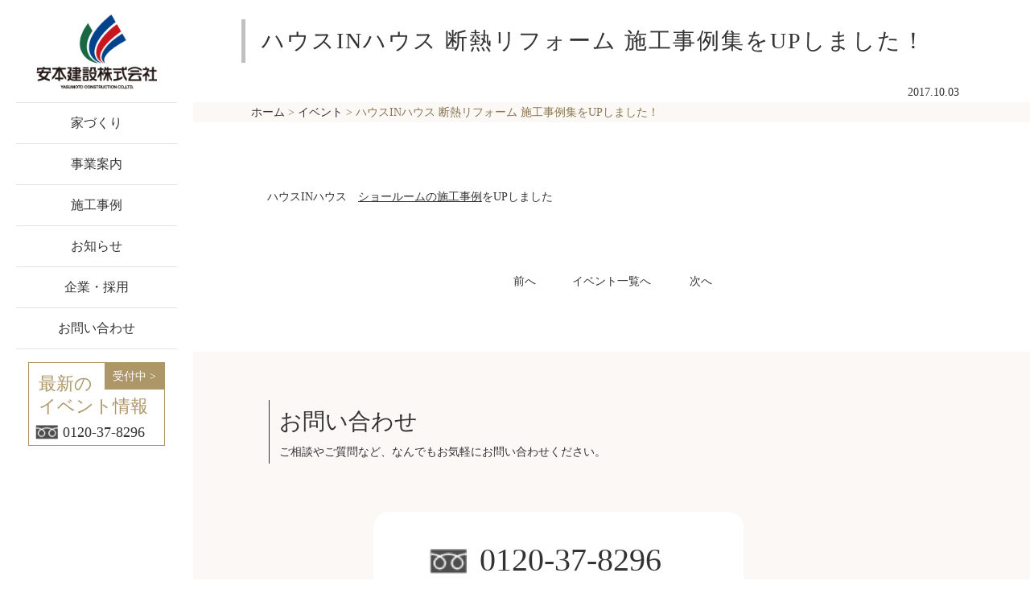

--- FILE ---
content_type: text/html; charset=UTF-8
request_url: https://www.yasumoto.co.jp/%E3%83%8F%E3%82%A6%E3%82%B9in%E3%83%8F%E3%82%A6%E3%82%B9-%E6%96%AD%E7%86%B1%E3%83%AA%E3%83%95%E3%82%A9%E3%83%BC%E3%83%A0-%E6%96%BD%E5%B7%A5%E4%BA%8B%E4%BE%8B%E9%9B%86%E3%82%92up%E3%81%97%E3%81%BE-2/
body_size: 46581
content:
<!DOCTYPE html>
<html lang="ja" prefix="og: http://ogp.me/ns# fb: http://ogp.me/ns/fb# website: http://ogp.me/ns/website#">
<head>
<meta charset="utf-8">
<meta http-equiv="X-UA-Compatible" content="IE=Edge">
<meta name="viewport" content="width=device-width, initial-scale=1.0">
<meta name="format-detection" content="email=no,telephone=no,address=no">
<meta name="keywords" content="就職,求人,リクルート,安本建設,リフォーム,岩国市,注文住宅,工務店,住宅,アパート,防音工事">
<meta name="description" content="山口県岩国市の工務店として、安本建設株式会社ではお客様の理想をかたちにする設計、 注文住宅・戸建住宅・アパートの建築の他、防音工事や公共工事などを行っております。
">
<meta property="og:type" content="website">
<meta property="og:title"
content="ハウスINハウス 断熱リフォーム 施工事例集をUPしました！ &#8211; 山口県岩国市の安本建設 | リフォーム工事、注文住宅、新築住宅を手掛ける 工務店（建設会社） | 山口県岩国市の工務店として、安本建設株式会社ではお客様の理想をかたちにする設計、 注文住宅・戸建住宅・アパートの建築の他、防音工事や公共工事などを行っております。
">
<meta property="og:description" content="山口県岩国市の工務店として、安本建設株式会社ではお客様の理想をかたちにする設計、 注文住宅・戸建住宅・アパートの建築の他、防音工事や公共工事などを行っております。
">
<meta property="og:site_name"
content="ハウスINハウス 断熱リフォーム 施工事例集をUPしました！ &#8211; 山口県岩国市の安本建設 | リフォーム工事、注文住宅、新築住宅を手掛ける 工務店（建設会社） | 山口県岩国市の工務店として、安本建設株式会社ではお客様の理想をかたちにする設計、 注文住宅・戸建住宅・アパートの建築の他、防音工事や公共工事などを行っております。
">
<meta property="og:locale" content="ja_JP">
<meta property="og:image"
content="https://www.yasumoto.co.jp/cms/wp-content/themes/yasumoto2024/assets/img/fb.jpg">
<meta property="og:image:width" content="1200" />
<meta property="og:image:height" content="630" />
<meta name="twitter:card" content="summary_large_image" />
<meta name="twitter:title"
content="ハウスINハウス 断熱リフォーム 施工事例集をUPしました！ &#8211; 山口県岩国市の安本建設 | リフォーム工事、注文住宅、新築住宅を手掛ける 工務店（建設会社） | 山口県岩国市の工務店として、安本建設株式会社ではお客様の理想をかたちにする設計、 注文住宅・戸建住宅・アパートの建築の他、防音工事や公共工事などを行っております。
">
<meta name="twitter:description" content="山口県岩国市の工務店として、安本建設株式会社ではお客様の理想をかたちにする設計、 注文住宅・戸建住宅・アパートの建築の他、防音工事や公共工事などを行っております。
">
<link rel="stylesheet" type="text/css" href="https://cdn.jsdelivr.net/npm/slick-carousel@1.8.1/slick/slick.css" />
<link rel="stylesheet" type="text/css"
href="https://cdn.jsdelivr.net/npm/slick-carousel@1.8.1/slick/slick-theme.css" />
<link rel="stylesheet" href="https://use.fontawesome.com/releases/v5.15.4/css/all.css">
<!-- <link rel="stylesheet"
href="https://www.yasumoto.co.jp/cms/wp-content/themes/yasumoto2024/assets/css/lp.css"> -->
<!-- LPタグ付きイベント専用CSS -->
<!-- <link rel="stylesheet"
href="https://www.yasumoto.co.jp/cms/wp-content/themes/yasumoto2024/assets/css/html5reset-1.6.1.css"> -->
<!-- <link rel="stylesheet"
href="https://www.yasumoto.co.jp/cms/wp-content/themes/yasumoto2024/assets/css/html5reset-1.6.1.css"> -->
<!-- <link rel="stylesheet"
href="https://www.yasumoto.co.jp/cms/wp-content/themes/yasumoto2024/assets/css/style.css?20260122150610"> -->
<link rel="stylesheet" type="text/css" href="//www.yasumoto.co.jp/cms/wp-content/cache/wpfc-minified/1rq2sduh/htzvd.css" media="all"/>
<title>ハウスINハウス 断熱リフォーム 施工事例集をUPしました！ | 山口県岩国市の安本建設 | リフォーム工事、注文住宅、新築住宅を手掛ける 工務店（建設会社）</title>
<meta name='robots' content='max-image-preview:large' />
<style>img:is([sizes="auto" i], [sizes^="auto," i]) { contain-intrinsic-size: 3000px 1500px }</style>
<link rel='dns-prefetch' href='//ajax.googleapis.com' />
<style type="text/css">
.wp-pagenavi{margin-left:auto !important; margin-right:auto; !important}
</style>
<!-- <link rel='stylesheet' id='wp-block-library-css' href='https://www.yasumoto.co.jp/cms/wp-includes/css/dist/block-library/style.min.css?ver=6.8.3' type='text/css' media='all' /> -->
<link rel="stylesheet" type="text/css" href="//www.yasumoto.co.jp/cms/wp-content/cache/wpfc-minified/1d0lvmc6/htzvd.css" media="all"/>
<style id='classic-theme-styles-inline-css' type='text/css'>
/*! This file is auto-generated */
.wp-block-button__link{color:#fff;background-color:#32373c;border-radius:9999px;box-shadow:none;text-decoration:none;padding:calc(.667em + 2px) calc(1.333em + 2px);font-size:1.125em}.wp-block-file__button{background:#32373c;color:#fff;text-decoration:none}
</style>
<style id='global-styles-inline-css' type='text/css'>
:root{--wp--preset--aspect-ratio--square: 1;--wp--preset--aspect-ratio--4-3: 4/3;--wp--preset--aspect-ratio--3-4: 3/4;--wp--preset--aspect-ratio--3-2: 3/2;--wp--preset--aspect-ratio--2-3: 2/3;--wp--preset--aspect-ratio--16-9: 16/9;--wp--preset--aspect-ratio--9-16: 9/16;--wp--preset--color--black: #000000;--wp--preset--color--cyan-bluish-gray: #abb8c3;--wp--preset--color--white: #ffffff;--wp--preset--color--pale-pink: #f78da7;--wp--preset--color--vivid-red: #cf2e2e;--wp--preset--color--luminous-vivid-orange: #ff6900;--wp--preset--color--luminous-vivid-amber: #fcb900;--wp--preset--color--light-green-cyan: #7bdcb5;--wp--preset--color--vivid-green-cyan: #00d084;--wp--preset--color--pale-cyan-blue: #8ed1fc;--wp--preset--color--vivid-cyan-blue: #0693e3;--wp--preset--color--vivid-purple: #9b51e0;--wp--preset--gradient--vivid-cyan-blue-to-vivid-purple: linear-gradient(135deg,rgba(6,147,227,1) 0%,rgb(155,81,224) 100%);--wp--preset--gradient--light-green-cyan-to-vivid-green-cyan: linear-gradient(135deg,rgb(122,220,180) 0%,rgb(0,208,130) 100%);--wp--preset--gradient--luminous-vivid-amber-to-luminous-vivid-orange: linear-gradient(135deg,rgba(252,185,0,1) 0%,rgba(255,105,0,1) 100%);--wp--preset--gradient--luminous-vivid-orange-to-vivid-red: linear-gradient(135deg,rgba(255,105,0,1) 0%,rgb(207,46,46) 100%);--wp--preset--gradient--very-light-gray-to-cyan-bluish-gray: linear-gradient(135deg,rgb(238,238,238) 0%,rgb(169,184,195) 100%);--wp--preset--gradient--cool-to-warm-spectrum: linear-gradient(135deg,rgb(74,234,220) 0%,rgb(151,120,209) 20%,rgb(207,42,186) 40%,rgb(238,44,130) 60%,rgb(251,105,98) 80%,rgb(254,248,76) 100%);--wp--preset--gradient--blush-light-purple: linear-gradient(135deg,rgb(255,206,236) 0%,rgb(152,150,240) 100%);--wp--preset--gradient--blush-bordeaux: linear-gradient(135deg,rgb(254,205,165) 0%,rgb(254,45,45) 50%,rgb(107,0,62) 100%);--wp--preset--gradient--luminous-dusk: linear-gradient(135deg,rgb(255,203,112) 0%,rgb(199,81,192) 50%,rgb(65,88,208) 100%);--wp--preset--gradient--pale-ocean: linear-gradient(135deg,rgb(255,245,203) 0%,rgb(182,227,212) 50%,rgb(51,167,181) 100%);--wp--preset--gradient--electric-grass: linear-gradient(135deg,rgb(202,248,128) 0%,rgb(113,206,126) 100%);--wp--preset--gradient--midnight: linear-gradient(135deg,rgb(2,3,129) 0%,rgb(40,116,252) 100%);--wp--preset--font-size--small: 13px;--wp--preset--font-size--medium: 20px;--wp--preset--font-size--large: 36px;--wp--preset--font-size--x-large: 42px;--wp--preset--spacing--20: 0.44rem;--wp--preset--spacing--30: 0.67rem;--wp--preset--spacing--40: 1rem;--wp--preset--spacing--50: 1.5rem;--wp--preset--spacing--60: 2.25rem;--wp--preset--spacing--70: 3.38rem;--wp--preset--spacing--80: 5.06rem;--wp--preset--shadow--natural: 6px 6px 9px rgba(0, 0, 0, 0.2);--wp--preset--shadow--deep: 12px 12px 50px rgba(0, 0, 0, 0.4);--wp--preset--shadow--sharp: 6px 6px 0px rgba(0, 0, 0, 0.2);--wp--preset--shadow--outlined: 6px 6px 0px -3px rgba(255, 255, 255, 1), 6px 6px rgba(0, 0, 0, 1);--wp--preset--shadow--crisp: 6px 6px 0px rgba(0, 0, 0, 1);}:where(.is-layout-flex){gap: 0.5em;}:where(.is-layout-grid){gap: 0.5em;}body .is-layout-flex{display: flex;}.is-layout-flex{flex-wrap: wrap;align-items: center;}.is-layout-flex > :is(*, div){margin: 0;}body .is-layout-grid{display: grid;}.is-layout-grid > :is(*, div){margin: 0;}:where(.wp-block-columns.is-layout-flex){gap: 2em;}:where(.wp-block-columns.is-layout-grid){gap: 2em;}:where(.wp-block-post-template.is-layout-flex){gap: 1.25em;}:where(.wp-block-post-template.is-layout-grid){gap: 1.25em;}.has-black-color{color: var(--wp--preset--color--black) !important;}.has-cyan-bluish-gray-color{color: var(--wp--preset--color--cyan-bluish-gray) !important;}.has-white-color{color: var(--wp--preset--color--white) !important;}.has-pale-pink-color{color: var(--wp--preset--color--pale-pink) !important;}.has-vivid-red-color{color: var(--wp--preset--color--vivid-red) !important;}.has-luminous-vivid-orange-color{color: var(--wp--preset--color--luminous-vivid-orange) !important;}.has-luminous-vivid-amber-color{color: var(--wp--preset--color--luminous-vivid-amber) !important;}.has-light-green-cyan-color{color: var(--wp--preset--color--light-green-cyan) !important;}.has-vivid-green-cyan-color{color: var(--wp--preset--color--vivid-green-cyan) !important;}.has-pale-cyan-blue-color{color: var(--wp--preset--color--pale-cyan-blue) !important;}.has-vivid-cyan-blue-color{color: var(--wp--preset--color--vivid-cyan-blue) !important;}.has-vivid-purple-color{color: var(--wp--preset--color--vivid-purple) !important;}.has-black-background-color{background-color: var(--wp--preset--color--black) !important;}.has-cyan-bluish-gray-background-color{background-color: var(--wp--preset--color--cyan-bluish-gray) !important;}.has-white-background-color{background-color: var(--wp--preset--color--white) !important;}.has-pale-pink-background-color{background-color: var(--wp--preset--color--pale-pink) !important;}.has-vivid-red-background-color{background-color: var(--wp--preset--color--vivid-red) !important;}.has-luminous-vivid-orange-background-color{background-color: var(--wp--preset--color--luminous-vivid-orange) !important;}.has-luminous-vivid-amber-background-color{background-color: var(--wp--preset--color--luminous-vivid-amber) !important;}.has-light-green-cyan-background-color{background-color: var(--wp--preset--color--light-green-cyan) !important;}.has-vivid-green-cyan-background-color{background-color: var(--wp--preset--color--vivid-green-cyan) !important;}.has-pale-cyan-blue-background-color{background-color: var(--wp--preset--color--pale-cyan-blue) !important;}.has-vivid-cyan-blue-background-color{background-color: var(--wp--preset--color--vivid-cyan-blue) !important;}.has-vivid-purple-background-color{background-color: var(--wp--preset--color--vivid-purple) !important;}.has-black-border-color{border-color: var(--wp--preset--color--black) !important;}.has-cyan-bluish-gray-border-color{border-color: var(--wp--preset--color--cyan-bluish-gray) !important;}.has-white-border-color{border-color: var(--wp--preset--color--white) !important;}.has-pale-pink-border-color{border-color: var(--wp--preset--color--pale-pink) !important;}.has-vivid-red-border-color{border-color: var(--wp--preset--color--vivid-red) !important;}.has-luminous-vivid-orange-border-color{border-color: var(--wp--preset--color--luminous-vivid-orange) !important;}.has-luminous-vivid-amber-border-color{border-color: var(--wp--preset--color--luminous-vivid-amber) !important;}.has-light-green-cyan-border-color{border-color: var(--wp--preset--color--light-green-cyan) !important;}.has-vivid-green-cyan-border-color{border-color: var(--wp--preset--color--vivid-green-cyan) !important;}.has-pale-cyan-blue-border-color{border-color: var(--wp--preset--color--pale-cyan-blue) !important;}.has-vivid-cyan-blue-border-color{border-color: var(--wp--preset--color--vivid-cyan-blue) !important;}.has-vivid-purple-border-color{border-color: var(--wp--preset--color--vivid-purple) !important;}.has-vivid-cyan-blue-to-vivid-purple-gradient-background{background: var(--wp--preset--gradient--vivid-cyan-blue-to-vivid-purple) !important;}.has-light-green-cyan-to-vivid-green-cyan-gradient-background{background: var(--wp--preset--gradient--light-green-cyan-to-vivid-green-cyan) !important;}.has-luminous-vivid-amber-to-luminous-vivid-orange-gradient-background{background: var(--wp--preset--gradient--luminous-vivid-amber-to-luminous-vivid-orange) !important;}.has-luminous-vivid-orange-to-vivid-red-gradient-background{background: var(--wp--preset--gradient--luminous-vivid-orange-to-vivid-red) !important;}.has-very-light-gray-to-cyan-bluish-gray-gradient-background{background: var(--wp--preset--gradient--very-light-gray-to-cyan-bluish-gray) !important;}.has-cool-to-warm-spectrum-gradient-background{background: var(--wp--preset--gradient--cool-to-warm-spectrum) !important;}.has-blush-light-purple-gradient-background{background: var(--wp--preset--gradient--blush-light-purple) !important;}.has-blush-bordeaux-gradient-background{background: var(--wp--preset--gradient--blush-bordeaux) !important;}.has-luminous-dusk-gradient-background{background: var(--wp--preset--gradient--luminous-dusk) !important;}.has-pale-ocean-gradient-background{background: var(--wp--preset--gradient--pale-ocean) !important;}.has-electric-grass-gradient-background{background: var(--wp--preset--gradient--electric-grass) !important;}.has-midnight-gradient-background{background: var(--wp--preset--gradient--midnight) !important;}.has-small-font-size{font-size: var(--wp--preset--font-size--small) !important;}.has-medium-font-size{font-size: var(--wp--preset--font-size--medium) !important;}.has-large-font-size{font-size: var(--wp--preset--font-size--large) !important;}.has-x-large-font-size{font-size: var(--wp--preset--font-size--x-large) !important;}
:where(.wp-block-post-template.is-layout-flex){gap: 1.25em;}:where(.wp-block-post-template.is-layout-grid){gap: 1.25em;}
:where(.wp-block-columns.is-layout-flex){gap: 2em;}:where(.wp-block-columns.is-layout-grid){gap: 2em;}
:root :where(.wp-block-pullquote){font-size: 1.5em;line-height: 1.6;}
</style>
<!-- <link rel='stylesheet' id='contact-form-7-css' href='https://www.yasumoto.co.jp/cms/wp-content/plugins/contact-form-7/includes/css/styles.css?ver=6.1.1' type='text/css' media='all' /> -->
<!-- <link rel='stylesheet' id='cf7msm_styles-css' href='https://www.yasumoto.co.jp/cms/wp-content/plugins/contact-form-7-multi-step-module/resources/cf7msm.css?ver=4.4.2' type='text/css' media='all' /> -->
<!-- <link rel='stylesheet' id='cf7cf-style-css' href='https://www.yasumoto.co.jp/cms/wp-content/plugins/cf7-conditional-fields/style.css?ver=2.6.3' type='text/css' media='all' /> -->
<!-- <link rel='stylesheet' id='wp-pagenavi-style-css' href='http://www.yasumoto.co.jp/cms/wp-content/plugins/wp-pagenavi-style/css/round_white.css?ver=1.0' type='text/css' media='all' /> -->
<link rel="stylesheet" type="text/css" href="//www.yasumoto.co.jp/cms/wp-content/cache/wpfc-minified/8kb5mq25/htzvd.css" media="all"/>
<script type="text/javascript" src="//ajax.googleapis.com/ajax/libs/jquery/2.2.4/jquery.min.js?ver=2.2.4" id="jquery-js"></script>
<script src='//www.yasumoto.co.jp/cms/wp-content/cache/wpfc-minified/8jprtjz8/htzvd.js' type="text/javascript"></script>
<!-- <script type="text/javascript" src="https://www.yasumoto.co.jp/cms/wp-includes/js/jquery/jquery-migrate.min.js?ver=3.4.1" id="jquery-migrate-js"></script> -->
<link rel="https://api.w.org/" href="https://www.yasumoto.co.jp/wp-json/" /><link rel="alternate" title="JSON" type="application/json" href="https://www.yasumoto.co.jp/wp-json/wp/v2/posts/4119" /><link rel="EditURI" type="application/rsd+xml" title="RSD" href="https://www.yasumoto.co.jp/cms/xmlrpc.php?rsd" />
<meta name="generator" content="WordPress 6.8.3" />
<link rel="canonical" href="https://www.yasumoto.co.jp/%e3%83%8f%e3%82%a6%e3%82%b9in%e3%83%8f%e3%82%a6%e3%82%b9-%e6%96%ad%e7%86%b1%e3%83%aa%e3%83%95%e3%82%a9%e3%83%bc%e3%83%a0-%e6%96%bd%e5%b7%a5%e4%ba%8b%e4%be%8b%e9%9b%86%e3%82%92up%e3%81%97%e3%81%be-2/" />
<link rel='shortlink' href='https://www.yasumoto.co.jp/?p=4119' />
<link rel="alternate" title="oEmbed (JSON)" type="application/json+oembed" href="https://www.yasumoto.co.jp/wp-json/oembed/1.0/embed?url=https%3A%2F%2Fwww.yasumoto.co.jp%2F%25e3%2583%258f%25e3%2582%25a6%25e3%2582%25b9in%25e3%2583%258f%25e3%2582%25a6%25e3%2582%25b9-%25e6%2596%25ad%25e7%2586%25b1%25e3%2583%25aa%25e3%2583%2595%25e3%2582%25a9%25e3%2583%25bc%25e3%2583%25a0-%25e6%2596%25bd%25e5%25b7%25a5%25e4%25ba%258b%25e4%25be%258b%25e9%259b%2586%25e3%2582%2592up%25e3%2581%2597%25e3%2581%25be-2%2F" />
<link rel="alternate" title="oEmbed (XML)" type="text/xml+oembed" href="https://www.yasumoto.co.jp/wp-json/oembed/1.0/embed?url=https%3A%2F%2Fwww.yasumoto.co.jp%2F%25e3%2583%258f%25e3%2582%25a6%25e3%2582%25b9in%25e3%2583%258f%25e3%2582%25a6%25e3%2582%25b9-%25e6%2596%25ad%25e7%2586%25b1%25e3%2583%25aa%25e3%2583%2595%25e3%2582%25a9%25e3%2583%25bc%25e3%2583%25a0-%25e6%2596%25bd%25e5%25b7%25a5%25e4%25ba%258b%25e4%25be%258b%25e9%259b%2586%25e3%2582%2592up%25e3%2581%2597%25e3%2581%25be-2%2F&#038;format=xml" />
<style type="text/css">
.wp-pagenavi
{
font-size:12px !important;
}
</style>
<link rel="icon" href="https://www.yasumoto.co.jp/cms/wp-content/uploads/cropped-favicon-32x32.png" sizes="32x32" />
<link rel="icon" href="https://www.yasumoto.co.jp/cms/wp-content/uploads/cropped-favicon-192x192.png" sizes="192x192" />
<link rel="apple-touch-icon" href="https://www.yasumoto.co.jp/cms/wp-content/uploads/cropped-favicon-180x180.png" />
<meta name="msapplication-TileImage" content="https://www.yasumoto.co.jp/cms/wp-content/uploads/cropped-favicon-270x270.png" />
<script async src="https://beacon.digima.com/v2/bootstrap/d0b-RlpOT0NGVURJTnw3NmhITVpFTzQyYXJncGVpa1pNSw"></script>		<style type="text/css" id="wp-custom-css">
.wrap .wp-pagenavi span.current{
color: #fff!important;
background-color: #795548!important;
}
.wrap .wp-pagenavi a, .wrap .wp-pagenavi span {
color: #795548!important;
background-color: #FFFFFF!important;
padding: 13px 18px!important;
margin: 0 4px!important;
white-space: nowrap!important;
transition: 0.2s ease-in-out!important;
text-align: center!important;
text-decoration: none!important;
border: thin dotted #795548!important;
border-radius:0!important;
}
@media screen and (max-width: 560px) {
.wrap .wp-pagenavi a,.wrap .wp-pagenavi span {
padding: 2px 6px !important;
margin: 0 2px!important;
}
}
.wrap .wp-pagenavi span.extend {
border: none!important;
padding: 13px 4px!important;
}
.page-contact__btn-wrap .wpcf7-previous {
border: 1px #b3b3b3 solid;
display: inline-block;
width: 260px;
margin:8px 0;
transition: all 0.3s;
}
/* フォーム */
.wpcf7-form .page-contact__table th {
vertical-align: top
}
.wpcf7-form .sp-br{
display: none;
}  
.wpcf7-list-item {
width: 100%;
display: inline-block;
margin: 0 0 0.5em 1em;
font-size: 17px;
}
.wpcf7-form .wpcf7-date {
width: 40%;
height: 30px;
margin: 1em;
}
@media only screen and (max-width: 640px) {
.wpcf7-form .sp-br{
display: block;
}
.wpcf7-form .wpcf7-date {
width: 120px;
height: 30px;
margin: 0.5em;
} 
.wpcf7-form .t-1 p {
width:100%;
font-size: 17px;
}
.wpcf7-form .p-1 {
font-size: 16px;
}
}
</style>
<link rel="stylesheet"
href="https://www.yasumoto.co.jp/cms/wp-content/themes/yasumoto2024/style.css?20260122150610" />
<script src="https://ajax.googleapis.com/ajax/libs/jquery/3.6.1/jquery.min.js"></script>
<!-- ヒートマップツール -->
<script type="text/javascript">
(function(c, l, a, r, i, t, y) {
c[a] = c[a] || function() {
(c[a].q = c[a].q || []).push(arguments)
};
t = l.createElement(r);
t.async = 1;
t.src = "https://www.clarity.ms/tag/" + i;
y = l.getElementsByTagName(r)[0];
y.parentNode.insertBefore(t, y);
})(window, document, "clarity", "script", "ipqtsdxws8");
</script>
<!-- Global site tag (gtag.js) - Google Analytics -->
<script async src="https://www.googletagmanager.com/gtag/js?id=G-W9Q430781Q"></script>
<script>
window.dataLayer = window.dataLayer || [];
function gtag() {
dataLayer.push(arguments);
}
gtag('js', new Date());
gtag('config', 'G-W9Q430781Q');
gtag('config', 'UA-18826752-12');
</script>
</head>
<body class="wrap">
<header class="header wrap-header">
<div class="header__inner">
<h1 class="header__ttl"><a
href="https://www.yasumoto.co.jp/"><img
src="https://www.yasumoto.co.jp/cms/wp-content/themes/yasumoto2024/assets/img/top/logo.png"
alt="安本建設株式会社"></a>
</h1>
<nav>
<ul class="header__nav">
<li class="header__nav-item"><a
href="https://www.yasumoto.co.jp/reason/"
class="header__nav-link">家づくり</a></li>
<li class="header__nav-item"><a
href="https://www.yasumoto.co.jp/service/"
class="header__nav-link">事業案内</a></li>
<li class="header__nav-item"><a
href="https://www.yasumoto.co.jp/results-list/"
class="header__nav-link">施工事例</a></li>
<li class="header__nav-item"><a
href="https://www.yasumoto.co.jp/information/"
class="header__nav-link">お知らせ</a>
</li>
<li class="header__nav-item"><a
href="https://www.yasumoto.co.jp/company/"
class="header__nav-link">企業・採用</a></li>
<li class="header__nav-item"><a
href="https://www.yasumoto.co.jp/contact/"
class="header__nav-link">お問い合わせ</a></li>
</ul>
</nav>
<div class="pc-block">
<div class="header__event ">
<a
href="https://www.yasumoto.co.jp/category/news/">
<p class="header__event-ttl">最新の<br>イベント情報</p>
</a>
<a href="tel:0120-37-8296" class="header__event-text"><img
src="https://www.yasumoto.co.jp/cms/wp-content/themes/yasumoto2024/assets/img/top/icon-dial.png"
class="header__icon-dial">0120-37-8296</a>
<span class="header__event-label"><a
href="https://www.yasumoto.co.jp/category/news/">受付中
></a></span>
</div>
</div>
<div class="header__open-btn">
<span></span><span></span><span></span>
</div>
</div>
<div class="header-sp">
<nav>
<ul class="header-sp__nav">
<li class="header-sp__nav-item">
<p class="header-sp__nav-link header-sp__nav-link--main">お知らせ</p>
<ul class="header-sp__sub-nav">
<li class="header-sp__sub-nav-item"><a
href="https://www.yasumoto.co.jp/information/"
class="header-sp__nav-link">>
お知らせ一覧</a></li>
<li class="header-sp__sub-nav-item"><a
href="https://www.yasumoto.co.jp/category/news/"
class="header-sp__nav-link">> イベント一覧</a></li>
</ul>
</li>
<li class="header-sp__nav-item">
<p class="header-sp__nav-link header-sp__nav-link--main">家づくり</p>
<ul class="header-sp__sub-nav">
<li class="header-sp__sub-nav-item"><a
href="https://www.yasumoto.co.jp/reason/"
class="header-sp__nav-link">> 家づくり</a></li>
</ul>
</li>
<li class="header-sp__nav-item">
<p class="header-sp__nav-link header-sp__nav-link--main">事業案内</p>
<ul class="header-sp__sub-nav">
<li class="header-sp__sub-nav-item"><a
href="https://www.yasumoto.co.jp/service/"
class="header-sp__nav-link">> 事業案内</a></li>
<li class="header-sp__sub-nav-item"><a
href="https://www.yasumoto.co.jp/service/chumon/"
class="header-sp__nav-link">>
注文住宅</a></li>
<li class="header-sp__sub-nav-item"><a
href="https://www.yasumoto.co.jp/service/model/"
class="header-sp__nav-link">> モデルハウス</a></li>
<!-- <li class="header-sp__sub-nav-item"><a
href="https://www.yasumoto.co.jp/service/proceed/"
class="header-sp__nav-link">> 家づくりの進め方</a>
</li> -->
<!-- <li class="header-sp__sub-nav-item"><a
href="https://www.yasumoto.co.jp/service/ideal/"
class="header-sp__nav-link">> 理想の家づくりとは</a>
</li> -->
<li class="header-sp__sub-nav-item"><a
href="https://www.yasumoto.co.jp/service/addan/"
class="header-sp__nav-link">>
性能向上リフォーム</a></li>
<li class="header-sp__sub-nav-item"><a
href="https://www.yasumoto.co.jp/service/madodan/"
class="header-sp__nav-link">> 窓リノベ</a></li>
<li class="header-sp__sub-nav-item"><a
href="https://www.yasumoto.co.jp/service/reform/"
class="header-sp__nav-link">>
リフォーム・リノベーション</a></li>
<li class="header-sp__sub-nav-item"><a
href="https://www.yasumoto.co.jp/service/tochi/"
class="header-sp__nav-link">>
賃貸住宅</a></li>
<li class="header-sp__sub-nav-item"><a
href="https://www.yasumoto.co.jp/service/soundproof/"
class="header-sp__nav-link">> 防音工事（騒音対策）</a></li>
<li class="header-sp__sub-nav-item"><a
href="https://www.yasumoto.co.jp/service/public/"
class="header-sp__nav-link">>
公共工事・店舗</a></li>
<li class="header-sp__sub-nav-item"><a
href="https://www.yasumoto.co.jp/service/microgrid/"
class="header-sp__nav-link">> マイクログリッドプロジェクト</a></li>
</ul>
</li>
<li class="header-sp__nav-item">
<p class="header-sp__nav-link header-sp__nav-link--main">施工事例</p>
<ul class="header-sp__sub-nav">
<li class="header-sp__sub-nav-item"><a
href="https://www.yasumoto.co.jp/results-list/"
class="header-sp__nav-link">> 施工事例</a></li>
<li class="header-sp__sub-nav-item"><a
href="https://www.yasumoto.co.jp/results/"
class="header-sp__nav-link">> 施工事例一覧</a></li>
<li class="header-sp__sub-nav-item"><a
href="https://www.yasumoto.co.jp/resultstype/results_chumon/"
class="header-sp__nav-link">> 注文住宅の施工事例</a>
</li>
<li class="header-sp__sub-nav-item"><a
href="https://www.yasumoto.co.jp/resultstype/results_model/"
class="header-sp__nav-link">> モデルハウスの施工事例</a>
</li>
<li class="header-sp__sub-nav-item"><a
href="https://www.yasumoto.co.jp/resultstype/results_reform/"
class="header-sp__nav-link">> リフォーム・リノベーションの施工事例</a>
</li>
<li class="header-sp__sub-nav-item"><a
href="https://www.yasumoto.co.jp/resultstype/results_division/"
class="header-sp__nav-link">>
分譲地・分譲住宅の施工事例</a></li>
<li class="header-sp__sub-nav-item"><a
href="https://www.yasumoto.co.jp/resultstype/results_others/"
class="header-sp__nav-link">> 公共工事・店舗・その他の施工事例</a>
</li>
<li class="header-sp__sub-nav-item"><a
href="https://www.yasumoto.co.jp/results-list/area/"
class="header-sp__nav-link">> 施工エリア別</a>
</li>
</ul>
</li>
<li class="header-sp__nav-item">
<p class="header-sp__nav-link header-sp__nav-link--main">企業・採用</p>
<ul class="header-sp__sub-nav">
<li class="header-sp__sub-nav-item"><a
href="https://www.yasumoto.co.jp/company/"
class="header-sp__nav-link">> 企業情報</a></li>
<li class="header-sp__sub-nav-item"><a
href="https://www.yasumoto.co.jp/company/overview/"
class="header-sp__nav-link">>
会社概要</a></li>
<li class="header-sp__sub-nav-item"><a
href="https://www.yasumoto.co.jp/company/overview/staff/"
class="header-sp__nav-link">>
スタッフ紹介</a></li>
<li class="header-sp__sub-nav-item"><a
href="https://www.yasumoto.co.jp/company/recruit/"
class="header-sp__nav-link">> 採用情報</a></li>
</ul>
</li>
<li class="header-sp__nav-item">
<p class="header-sp__nav-link header-sp__nav-link--main">ブログ</p>
<ul class="header-sp__sub-nav">
<li class="header-sp__sub-nav-item"><a href="https://www.yasumoto.co.jp/blog2/" target="_blank"
rel="noopener" class="header-sp__nav-link">> ブログ</a></li>
</ul>
</li>
<li class="header-sp__nav-item">
<p class="header-sp__nav-link header-sp__nav-link--main">お問い合わせ</p>
<ul class="header-sp__sub-nav">
<li class="header-sp__sub-nav-item"><a
href="https://www.yasumoto.co.jp/contact/"
class="header-sp__nav-link">> お問い合わせ</a></li>
</ul>
</li>
</ul>
</nav>
<div class="header__event header__event--sp">
<a
href="https://www.yasumoto.co.jp/category/news/">
<p class="header__event-ttl">最新の<br>イベント情報</p>
</a>
<a href="tel:0120-37-8296" class="header__event-text"><img
src="https://www.yasumoto.co.jp/cms/wp-content/themes/yasumoto2024/assets/img/top/icon-dial.png"
class="header__icon-dial">0120-37-8296</a>
<span class="header__event-label"><a
href="https://www.yasumoto.co.jp/category/news/">受付中
></a></span>
</div>
</div>
</header>
<main class="main single sub-page reason">
<div class="sub-page-top">
<div class="section-inner">
<h1 class="sub-page-top__ttl">ハウスINハウス 断熱リフォーム 施工事例集をUPしました！</h1>
<date class="single__date">
2017.10.03			</date>
<div class="sub-page-top__breadcrumb-list-wrap">
<span class="sub-page-top__breadcrumb-list">
<div class="breadcrumb" typeof="BreadcrumbList" vocab="https://schema.org/">
<!-- Breadcrumb NavXT 7.4.1 -->
<span property="itemListElement" typeof="ListItem"><a property="item" typeof="WebPage" title="山口県岩国市の安本建設 | リフォーム工事、注文住宅、新築住宅を手掛ける 工務店（建設会社）へ移動する" href="https://www.yasumoto.co.jp" class="home" ><span property="name">ホーム</span></a><meta property="position" content="1"></span> &gt; <span property="itemListElement" typeof="ListItem"><a property="item" typeof="WebPage" title="Go to the イベント カテゴリー archives." href="https://www.yasumoto.co.jp/category/news/" class="taxonomy category" ><span property="name">イベント</span></a><meta property="position" content="2"></span> &gt; <span property="itemListElement" typeof="ListItem"><span property="name" class="post post-post current-item">ハウスINハウス 断熱リフォーム 施工事例集をUPしました！</span><meta property="url" content="https://www.yasumoto.co.jp/%e3%83%8f%e3%82%a6%e3%82%b9in%e3%83%8f%e3%82%a6%e3%82%b9-%e6%96%ad%e7%86%b1%e3%83%aa%e3%83%95%e3%82%a9%e3%83%bc%e3%83%a0-%e6%96%bd%e5%b7%a5%e4%ba%8b%e4%be%8b%e9%9b%86%e3%82%92up%e3%81%97%e3%81%be-2/"><meta property="position" content="3"></span>					</div>
</span>
</div>
</div>
</div>
<section class="single__section">
<div class="section-inner">
<div class="single__content page-style">
<p>ハウスINハウス　<a title="HIH" href="https://www.yasumoto.co.jp/resultstype/results_hinh/" target="_blank" rel="noopener noreferrer">ショールームの施工事例</a>をUPしました</p>
</div>
<div class="single__form-wrap">
</div>
<div class="pagenation-single">
<a href="https://www.yasumoto.co.jp/20170930/" rel="prev">前へ</a>				
<a href="https://www.yasumoto.co.jp/category/news/"
class="pagenation-single__center">イベント一覧へ</a>
<a href="https://www.yasumoto.co.jp/rhouse-%e6%96%bd%e5%b7%a5%e4%ba%8b%e4%be%8b%e9%9b%86%e3%82%92up%e3%81%97%e3%81%be%e3%81%97%e3%81%9f%ef%bc%81-4/" rel="next">次へ</a> 				
</div>
</div>
</section>
<section class="top-contact">
<div class="page-top__ttl-wrap">
<h2 class="section-ttl">
お問い合わせ
<span class="section-ttl__span">ご相談やご質問など、<br class="sp-block">なんでもお気軽にお問い合わせください。</span>
</h2>
</div>
<div class="top-contact__content">
<!-- <p class="top-contact__content-text">お急ぎの方はお電話でご相談ください</p> -->
<a href="tel:0120-37-8296" class="top-contact__content-tel">
<img src="https://www.yasumoto.co.jp/cms/wp-content/themes/yasumoto2024/assets/img/top/icon-dial.png"
class="top-contact__content-tel-img">0120-37-8296
</a>
<!-- <p class="top-contact__content-time">電話受付　9:00-17:00 （土・日・祝 は除く）</p> -->
</div>
<a href="https://www.yasumoto.co.jp/contact/"
class="top-contact__btn">
<img src="https://www.yasumoto.co.jp/cms/wp-content/themes/yasumoto2024/assets/img/top/top-contact-btn.png"
alt="お問い合わせフォーム">
</a>
<p class="top-contact__text">見学会や相談会、勉強会の問い合わせも<br class="sp-block">こちらからどうぞ。</p>
</section>
</main>
<!--main end-->
<footer class="footer">
<div class="section-inner">
<div class="footer-top">
<div class="footer-top__ttl-wrap">
<a class="footer-top__ttl"
href="https://www.yasumoto.co.jp/"
style="border-bottom: none;">安本建設株式会社</a>
<div class="footer-top__sns">
<a href="https://www.instagram.com/yasumoto_kensetsu/" target="_blank"
class="footer-top__sns-item"><img
src="https://www.yasumoto.co.jp/cms/wp-content/themes/yasumoto2024/assets/img/top/icon-insta.png"
class="footer-top__icon-sns"></a>
<a href="https://www.facebook.com/yasumoto.co.jp/?locale=ja_JP" target="_blank"
class="footer-top__sns-item"><img
src="https://www.yasumoto.co.jp/cms/wp-content/themes/yasumoto2024/assets/img/top/icon-fb.png"
class="footer-top__icon-sns"></a>
<a href="https://lin.ee/uuoswKe"
style="display: inline-block;width: 100px;margin-left: 8px;border-bottom: none;"><img
src="https://scdn.line-apps.com/n/line_add_friends/btn/ja.png" alt="友だち追加" height="36"
border="0"></a>
<a href="https://jutakutenjijo.net/" target="_blank"
style="display: inline-block;width: 125px;margin-left: 8px;border-bottom: none;"><img
src="https://www.yasumoto.co.jp/cms/wp-content/themes/yasumoto2024/assets/img/top/vr_bnr.png" alt="VR住宅展示場" height="36"
border="0"></a>
</div>
</div>
<div class="footer-top__top-box">
<p class="footer-top__sub-ttl">本社</p>
<p class="footer-top__text">〒740-0012 山口県岩国市元町1丁目2番14号<br class="sp-block">（ <a
href="https://maps.app.goo.gl/3prh1x7WVtZPfRVv9" target="_blank" rel="noopener">マップで表示する<img
src="https://www.yasumoto.co.jp/cms/wp-content/themes/yasumoto2024/assets/img/top/icon-map.png"
class="footer-top__icon-map"></a> ）
</p>
<p class="footer-top__text"><img
src="https://www.yasumoto.co.jp/cms/wp-content/themes/yasumoto2024/assets/img/top/icon-dial.png"
class="footer-top__icon-dial"><a href="tel:0120-37-8296">0120-37-8296</a></p>
<p class="footer-top__text">TEL <a href="tel:0827-22-5500">0827-22-5500</a> / FAX 0827-22-5584</p>
</div>
<div class="footer-top__bottom-box">
<div class="footer-top__bottom-item">
<p class="footer-top__sub-ttl"><a href="https://www.yasumoto.co.jp/service/reybase/">リフォーム事業部</a>（ReY Base レイ ベース）</p>
<p class="footer-top__text">〒740-0017 山口県岩国市今津町2丁目8-35<br class="sp-block">（ <a
href="https://maps.app.goo.gl/BwD9tKk2ztymgPNZ6" target="_blank" rel="noopener">マップで表示する<img
src="https://www.yasumoto.co.jp/cms/wp-content/themes/yasumoto2024/assets/img/top/icon-map.png"
class="footer-top__icon-map"></a> ）
<a href="https://www.instagram.com/reybase_/" target="_blank"
class="footer-top__sns-item footer-top__sns-item--margin"><img
src="https://www.yasumoto.co.jp/cms/wp-content/themes/yasumoto2024/assets/img/top/icon-insta.png"
class="footer-top__icon-sns"></a>
</p>
<p class="footer-top__text"><img
src="https://www.yasumoto.co.jp/cms/wp-content/themes/yasumoto2024/assets/img/top/icon-dial.png"
class="footer-top__icon-dial"><a href="tel:0120-37-8297">0120-37-8297</a></p>
<p class="footer-top__text">TEL <a href="tel:0827-28-4111">0827-28-4111</a> / FAX 0827-28-4411</p>
</div>
<div class="footer-top__bottom-item">
<p class="footer-top__sub-ttl"><a href="https://www.yasumoto.co.jp/service/undepart/">注文住宅事業部</a>（atelier un depart アトリエ アン・デパール）</p>
<p class="footer-top__text">〒740-0012 山口県岩国市元町1丁目2番12号<br class="sp-block">（ <a
href="https://maps.app.goo.gl/KJmcUWLrcVcc8QAY7" target="_blank" rel="noopener">マップで表示する<img
src="https://www.yasumoto.co.jp/cms/wp-content/themes/yasumoto2024/assets/img/top/icon-map.png"
class="footer-top__icon-map"></a> ）
<a href="https://www.instagram.com/atelier_undepart/" target="_blank"
class="footer-top__sns-item footer-top__sns-item--margin"><img
src="https://www.yasumoto.co.jp/cms/wp-content/themes/yasumoto2024/assets/img/top/icon-insta.png"
class="footer-top__icon-sns"></a>
</p>
<p class="footer-top__text"><img
src="https://www.yasumoto.co.jp/cms/wp-content/themes/yasumoto2024/assets/img/top/icon-dial.png"
class="footer-top__icon-dial"><a href="tel:0120-37-8296">0120-37-8296</a></p>
<p class="footer-top__text">FAX 0827-24-3321</p>
</div>
<div class="footer-top__bottom-item">
<p class="footer-top__sub-ttl"><a href="https://www.yasumoto.co.jp/company/overview/kudamatsu/">下松店</a></p>
<p class="footer-top__text">〒744-0075 山口県下松市瑞穂町1-9-11<br class="sp-block">（ <a
href="https://maps.app.goo.gl/ztdwMVAZzSCZZVSL6" target="_blank" rel="noopener">マップで表示する<img
src="https://www.yasumoto.co.jp/cms/wp-content/themes/yasumoto2024/assets/img/top/icon-map.png"
class="footer-top__icon-map"></a> ）</p>
<p class="footer-top__text">TEL <a href="tel:0833-48-8293">0833-48-8293</a> / FAX 0833-48-8289</p>
</div>
</div>
</div>
<div class="footer-middle">
<div class="footer-middle__item footer-middle__item--second">
<a href="https://www.yasumoto.co.jp/service/"
class="footer-middle__item-ttl">事業案内</a>
<a href="https://www.yasumoto.co.jp/service/chumon/"
class="footer-middle__item-link">・注文住宅</a>
<a href="https://www.yasumoto.co.jp/service/model/"
class="footer-middle__item-link">・モデルハウス</a>
<!-- <a href="https://www.yasumoto.co.jp/service/proceed/"
class="footer-middle__item-link">・家づくりの進め方</a> -->
<!-- <a href="https://www.yasumoto.co.jp/service/ideal/"
class="footer-middle__item-link">・理想の家づくりとは</a> -->
<a href="https://www.yasumoto.co.jp/service/addan/"
class="footer-middle__item-link">・性能向上リフォーム</a>
<a href="https://www.yasumoto.co.jp/service/madodan/"
class="footer-middle__item-link">・窓リノベ</a>
<a href="https://www.yasumoto.co.jp/service/reform/"
class="footer-middle__item-link">・リフォーム･リノベーション</a>
<a href="https://www.yasumoto.co.jp/service/tochi/"
class="footer-middle__item-link">・賃貸住宅</a>
<a href="https://www.yasumoto.co.jp/service/soundproof/"
class="footer-middle__item-link">・防音工事（騒音対策）</a>
<a href="https://www.yasumoto.co.jp/service/public/"
class="footer-middle__item-link">・公共工事・店舗</a>
<a href="https://www.yasumoto.co.jp/service/microgrid/"
class="footer-middle__item-link">・マイクログリッドプロジェクト</a>
</div>
<div class="footer-middle__item">
<a href="https://www.yasumoto.co.jp/results-list/"
class="footer-middle__item-ttl">施工事例</a>
<a href="https://www.yasumoto.co.jp/results/"
class="footer-middle__item-link">・施工事例一覧</a>
<a href="https://www.yasumoto.co.jp/resultstype/results_chumon/"
class="footer-middle__item-link">・注文住宅の施工事例</a>
<a href="https://www.yasumoto.co.jp/resultstype/results_model/"
class="footer-middle__item-link">・モデルハウスの施工事例</a>
<a href="https://www.yasumoto.co.jp/resultstype/results_reform/"
class="footer-middle__item-link">・リフォーム･リノベーションの施工事例</a>
<a href="https://www.yasumoto.co.jp/resultstype/results_division/"
class="footer-middle__item-link">・分譲地･分譲住宅の施工事例</a>
<a href="https://www.yasumoto.co.jp/resultstype/results_others/"
class="footer-middle__item-link">・公共工事･店舗･その他の施工事例</a>
<a href="https://www.yasumoto.co.jp/results-list/area/"
class="footer-middle__item-link">・施工エリア別</a>
</div>
<div class="footer-middle__item footer-middle__item--third">
<a href="https://www.yasumoto.co.jp/company/"
class="footer-middle__item-ttl">企業情報</a>
<a href="https://www.yasumoto.co.jp/company/overview/#section03"
class="footer-middle__item-link">・社長挨拶</a>
<a href="https://www.yasumoto.co.jp/company/overview/#section04"
class="footer-middle__item-link">・経営理念</a>
<a href="https://www.yasumoto.co.jp/company/overview/staff/"
class="footer-middle__item-link">・スタッフ紹介</a>
<a href="https://www.yasumoto.co.jp/company/overview/#section06"
class="footer-middle__item-link">・基本情報</a>
<a href="https://www.yasumoto.co.jp/company/overview/#section07"
class="footer-middle__item-link">・沿革</a>
<a href="https://www.yasumoto.co.jp/company/overview/#section08"
class="footer-middle__item-link">・アクセス</a>
<a href="https://www.yasumoto.co.jp/company/overview/#section09"
class="footer-middle__item-link">・店舗一覧</a>
</div>
<div class="footer-middle__item">
<a href="https://www.yasumoto.co.jp/company/recruit/"
class="footer-middle__item-ttl">採用情報</a>
<a href="https://www.yasumoto.co.jp/company/recruit/jutaku-boshu/"
class="footer-middle__item-link">・住宅アドバイザーの募集要項</a>
<a href="https://www.yasumoto.co.jp/company/recruit/seko-boshu/"
class="footer-middle__item-link">・施工管理の募集要項</a>
<a href="https://www.yasumoto.co.jp/company/recruit/entry/"
class="footer-middle__item-link">・エントリー</a>
</div>
<div class="footer-middle__item">
<a href="https://www.yasumoto.co.jp/information/"
class="footer-middle__item-ttl">お知らせ</a>
<a href="https://www.yasumoto.co.jp/information/"
class="footer-middle__item-link">・お知らせ一覧</a>
<a href="https://www.yasumoto.co.jp/category/news/"
class="footer-middle__item-link">・イベント案内一覧</a>
<a href="https://www.yasumoto.co.jp/blog2/" class="footer-middle__item-ttl"
style="margin-top: 24px;display: block;" target="_blank" rel="noopener">ブログ</a>
<a href="https://www.yasumoto.co.jp/blog2/" class="footer-middle__item-link" target="_blank"
rel="noopener">・ブログ一覧</a>
<a href="https://www.yasumoto.co.jp/category/voices/"
class="footer-middle__item-ttl" style="margin-top: 20px;display: block;">お客様の声</a>
<a href="https://www.yasumoto.co.jp/category/faq/"
class="footer-middle__item-ttl" style="margin-top: 20px;display: block;">よくあるご質問</a>
</div>
</div>
</div>
<div class="footer-bottom">
<div class="section-inner">
<div class="footer-bottom__link">
<a href="https://www.yasumoto.co.jp/"
class="footer-bottom__link-item">ホーム</a>
<a href="https://www.yasumoto.co.jp/guide/"
class="footer-bottom__link-item">サイトの利用について</a>
<a href="https://www.yasumoto.co.jp/sitemap/"
class="footer-bottom__link-item">サイトマップ</a>
<a href="https://www.yasumoto.co.jp/privacy/"
class="footer-bottom__link-item">個人情報保方針</a>
<a href="https://www.yasumoto.co.jp/contact/"
class="footer-bottom__link-item">お問い合わせ</a>
</div>
</div>
<div class="footer-bottom__copy">© 2012-2024 Yasumoto Kensetsu Co., Ltd.
</div>
<a href="#top" class="footer__top-btn top-to-js"><img
src="https://www.yasumoto.co.jp/cms/wp-content/themes/yasumoto2024/assets/img/top/top-btn.png"
alt="TOPへ戻る"></a>
</div>
</footer>
<script type="text/javascript" src="https://cdn.jsdelivr.net/npm/slick-carousel@1.8.1/slick/slick.min.js"></script>
<script
src="https://www.yasumoto.co.jp/cms/wp-content/themes/yasumoto2024/assets/js/main.js?20260122150610">
</script>
<script type="speculationrules">
{"prefetch":[{"source":"document","where":{"and":[{"href_matches":"\/*"},{"not":{"href_matches":["\/cms\/wp-*.php","\/cms\/wp-admin\/*","\/cms\/wp-content\/uploads\/*","\/cms\/wp-content\/*","\/cms\/wp-content\/plugins\/*","\/cms\/wp-content\/themes\/yasumoto2024\/*","\/*\\?(.+)"]}},{"not":{"selector_matches":"a[rel~=\"nofollow\"]"}},{"not":{"selector_matches":".no-prefetch, .no-prefetch a"}}]},"eagerness":"conservative"}]}
</script>
<script type="text/javascript" src="https://www.yasumoto.co.jp/cms/wp-includes/js/dist/hooks.min.js?ver=4d63a3d491d11ffd8ac6" id="wp-hooks-js"></script>
<script type="text/javascript" src="https://www.yasumoto.co.jp/cms/wp-includes/js/dist/i18n.min.js?ver=5e580eb46a90c2b997e6" id="wp-i18n-js"></script>
<script type="text/javascript" id="wp-i18n-js-after">
/* <![CDATA[ */
wp.i18n.setLocaleData( { 'text direction\u0004ltr': [ 'ltr' ] } );
/* ]]> */
</script>
<script type="text/javascript" src="https://www.yasumoto.co.jp/cms/wp-content/plugins/contact-form-7/includes/swv/js/index.js?ver=6.1.1" id="swv-js"></script>
<script type="text/javascript" id="contact-form-7-js-translations">
/* <![CDATA[ */
( function( domain, translations ) {
var localeData = translations.locale_data[ domain ] || translations.locale_data.messages;
localeData[""].domain = domain;
wp.i18n.setLocaleData( localeData, domain );
} )( "contact-form-7", {"translation-revision-date":"2025-08-05 08:50:03+0000","generator":"GlotPress\/4.0.1","domain":"messages","locale_data":{"messages":{"":{"domain":"messages","plural-forms":"nplurals=1; plural=0;","lang":"ja_JP"},"This contact form is placed in the wrong place.":["\u3053\u306e\u30b3\u30f3\u30bf\u30af\u30c8\u30d5\u30a9\u30fc\u30e0\u306f\u9593\u9055\u3063\u305f\u4f4d\u7f6e\u306b\u7f6e\u304b\u308c\u3066\u3044\u307e\u3059\u3002"],"Error:":["\u30a8\u30e9\u30fc:"]}},"comment":{"reference":"includes\/js\/index.js"}} );
/* ]]> */
</script>
<script type="text/javascript" id="contact-form-7-js-before">
/* <![CDATA[ */
var wpcf7 = {
"api": {
"root": "https:\/\/www.yasumoto.co.jp\/wp-json\/",
"namespace": "contact-form-7\/v1"
}
};
/* ]]> */
</script>
<script type="text/javascript" src="https://www.yasumoto.co.jp/cms/wp-content/plugins/contact-form-7/includes/js/index.js?ver=6.1.1" id="contact-form-7-js"></script>
<script type="text/javascript" id="cf7msm-js-extra">
/* <![CDATA[ */
var cf7msm_posted_data = {"_wpcf7cf_hidden_group_fields":"[]","_wpcf7cf_hidden_groups":"[]","_wpcf7cf_visible_groups":"[]"};
/* ]]> */
</script>
<script type="text/javascript" src="https://www.yasumoto.co.jp/cms/wp-content/plugins/contact-form-7-multi-step-module/resources/cf7msm.min.js?ver=4.4.2" id="cf7msm-js"></script>
<script type="text/javascript" id="wpcf7cf-scripts-js-extra">
/* <![CDATA[ */
var wpcf7cf_global_settings = {"ajaxurl":"https:\/\/www.yasumoto.co.jp\/cms\/wp-admin\/admin-ajax.php"};
/* ]]> */
</script>
<script type="text/javascript" src="https://www.yasumoto.co.jp/cms/wp-content/plugins/cf7-conditional-fields/js/scripts.js?ver=2.6.3" id="wpcf7cf-scripts-js"></script>
<style>
.footer-top__sub-ttl a {
border-bottom-style: none;
}
</style>
</body>
</html><!-- WP Fastest Cache file was created in 0.237 seconds, on 2026年1月22日 @ 3:06 PM --><!-- need to refresh to see cached version -->

--- FILE ---
content_type: text/css
request_url: https://www.yasumoto.co.jp/cms/wp-content/themes/yasumoto2024/style.css?20260122150610
body_size: -53
content:
/* 
Theme Name: 安本建設2024
 */


--- FILE ---
content_type: application/javascript
request_url: https://www.yasumoto.co.jp/cms/wp-content/themes/yasumoto2024/assets/js/main.js?20260122150610
body_size: 3774
content:
$(function () {

  $(".header__open-btn").click(function () {
    $(this).toggleClass("active"); //ボタン自身に activeクラスを付与し
    $(".header-sp").toggleClass("open-menu"); //ナビゲーションにクラスを付与
  });

  // $(".header-sp").click(function () {
  //   $(".header__open-btn").toggleClass("active"); //ボタン自身に activeクラスを付与し
  //   $(".header-sp").toggleClass("open-menu"); //ナビゲーションにクラスを付与
  // });

  $(".header-sp__nav-link").click(function () {
    //ナビゲーションのリンクがクリックされたら
    $("header__open-btn").removeClass("active"); //ボタンの activeクラスを除去し
  });

    // スライドメニュー　アコーディオン
    $('.header-sp__nav-item').click(function () {
      $(this).toggleClass('open');
      $(this).children('.header-sp__sub-nav').slideToggle(200).toggleClass('active');
    });


  // ヘッダー隠れる動き

  let startPos = 0;
  let winScrollTop = 0;
  const Header = $('.wrap-header');
  $(window).on('scroll', function () {
    winScrollTop = $(this).scrollTop();
    if (winScrollTop >= startPos && winScrollTop > 100) { // ここにコードを追加
      $(Header).addClass('is-hide');
    } else {
      $(Header).removeClass('is-hide');
    }
    startPos = winScrollTop;
  });


  $(".top-to-js").click(function () {
    $("body,html").animate({
        scrollTop: 0 //ページトップまでスクロール
      },
      500
    ); //ページトップスクロールの速さ。
    return false; //親要素へのイベント伝播を止める
  });


  $(".header-slider-js").slick({
    autoplay: true,
    autoplaySpeed: 4000,
    dots: true,
    arrows: false,
  });

  $(".top-news-js").slick({
    autoplay: true,
    autoplaySpeed: 4000,
    dots: true,
    arrows: false,
    slidesToShow: 2,
    responsive: [{
        breakpoint: 620,
        settings: {
          slidesToShow: 1,
        }
      },
    ],
  });

  // 客室詳細
  $slide = $('.room-main-js');
  $navigation = $('.room-main__bottom-img');

  $slide.slick({ //slickスライダー作成
    infinite: true,
    slidesToShow: 1,
    slidesToScroll: 1,
    arrows: true,
    fade: true,
    dots: true,
  });
  $navigation.each(function (index) { //サムネイルに連番付与属性
    $(this).attr('data-number', index);
  });
  $navigation.eq(0).addClass('current'); //1枚をオーバーレイ

  $navigation.on('click', function () { //サムネイルクリック時イベント
    var number = $(this).attr('data-number');
    $slide.slick('slickGoTo', number, true);
    $(this).siblings().removeClass('current');
    $(this).addClass('current');
  });


  function checkBreakPoint() {
    w = $(window).width();
    if (w <= 600) {
      // スマホ向け（767px以下のとき）
      $('.top-plan-js').not('.slick-initialized').slick({
        //スライドさせる
        autoplay: false,
        dots: true,
        arrows: false,
        slidesToShow: 1,
      });
    } else {
      // PC向け
      $('.top-plan-js.slick-initialized').slick('unslick');
    }
  }
  // ウインドウがリサイズする度にチェック
  $(window).resize(function () {
    checkBreakPoint();
  });
  // 初回チェック
  checkBreakPoint();

  //フェードイン
  $(window).scroll(function () {
    const windowHeight = $(window).height(); //ウィンドウの高さ
    const scroll = $(window).scrollTop(); //スクロール量

    $(".fade-in-js").each(function () {
      const targetPosition = $(this).offset().top; //要素の上からの距離
      if (scroll > targetPosition - windowHeight + 50) {
        $(this).addClass("action");
      }
    });
  });
})

// パララックス

var image = document.getElementsByClassName('sub-top-js');
new simpleParallax(image, {
  scale: 1.2,
});